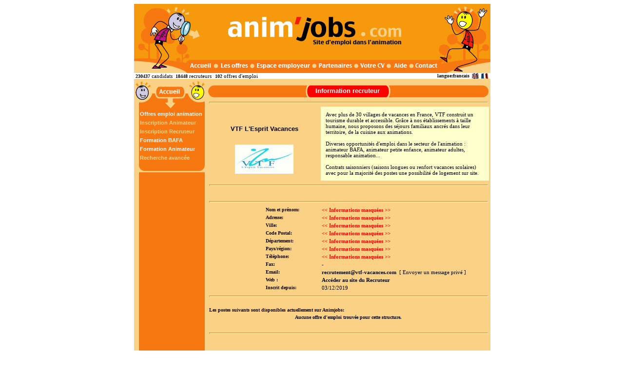

--- FILE ---
content_type: text/html; charset=iso-8859-1
request_url: https://www.animjobs.com/view.php?company_id=30996&auth_sess=06hm38nhj4eto93s1trk0dtsh4&ref=59244a041d5bff1053d8e8661
body_size: 5386
content:
<!DOCTYPE HTML PUBLIC "-//W3C//DTD HTML 4.01 Transitional//EN">
<html xmlns="https://www.w3.org/1999/xhtml"
      xmlns:og="https://ogp.me/ns#"
      xmlns:fb="https://www.facebook.com/2008/fbml">
<head>
<title>VTF L'Esprit Vacances - Détail de la structure</title>
<meta name="copyright" content="Copyright © 2001-2021 - Animjobs.com. All rights reserved.">
<meta name="keywords" content="animation, emploi, animateur, bafa, animjobs, job, formation BAFA, BAFD, BPJEPS, camping">
<meta name="description" content="Offres d'emploi et formation animation (bafa, bafd, bpjeps..). Job d'ete et emploi saisonniers pour animateur. Centres de vacances, camping et colonies.">
<meta http-equiv="Content-Type" content="text/html; charset=iso-8859-1">
<link rel="stylesheet" href="https://www.animjobs.com/languages/francais/html/job.css">
<link rel="shortcut icon" type="image/x-icon" href="/favicon.ico" />

</head>
<body>
<!-- header //-->
<table border="0" width="731" cellspacing="0" cellpadding="0" align="center">
 <tr>
 <td width="100%">
 <table style="border: 0px solid rgb(0, 0, 0);" bgcolor="#FBD186"
 border="0" cellpadding="0" cellspacing="0" width="100%">
  <tbody>
    <tr>
      <td align="center" valign="middle">
<MAP NAME="MAP1">
<AREA SHAPE=RECT COORDS="173,115,235,140" HREF="https://www.animjobs.com/offre-emploi-animation.html" TARGET="_self" ALT="les offres d'emploi "><AREA SHAPE=RECT COORDS="111,114,162,140" HREF="https://www.animjobs.com/" TARGET="_self" ALT="Accueil emploi animation"><AREA SHAPE=RECT COORDS="177,16,572,93" HREF="https://www.animjobs.com/" TARGET="_self" ALT="Animjobs emploi dans l'animation"><AREA SHAPE=RECT COORDS="525,116,625,140" HREF="https://www.animjobs.com/support/" TARGET="_self" ALT="Contactez-nous"><AREA SHAPE=RECT COORDS="457,115,517,141" HREF="https://www.animjobs.com/jobseeker.php" TARGET="_self" ALT="d&eacute;posez ou g&eacute;rer votre CV"><AREA SHAPE=RECT COORDS="369,118,452,141" HREF="https://www.animjobs.com/show_content.php?id=1133521159" TARGET="_self" ALT="les partenaires animjobs.com"><AREA SHAPE=RECT COORDS="244,118,360,142" HREF="https://www.animjobs.com/mycompany.php" TARGET="_self" ALT="espace employeurs">
</MAP>
<img
 alt="AnimJobs.com Site d'emploi des m&eacute;tiers de l'animation socioculturelle, artistique, sportive et touristique"
 title="AnimJobs.com Site d'emploi des m&eacute;tiers de l'animation"
 src="https://www.animjobs.com/other/francais/bandeauanimjobs3.gif"
 style="width: 731px; height: 142px;" BORDER=0 USEMAP= "#MAP1">
      </td>
    </tr>
  </tbody>
</table><table width="100%" border="0" align="center" cellpadding="0" cellspacing="0" bgcolor="#FFFFFF">
  <tr> 

        <td width="2%" nowrap><font face="Verdana" size="1" color="#000000"><b>&nbsp;230437 <a href="https://www.animjobs.com/show_content.php?id=1096974984">candidats</a></b></font></td>

        <td width="2%"  nowrap><font face="Verdana" size="1" color="#000000"><b>&nbsp;18448 <a href="https://www.animjobs.com/show_content.php?id=1096975006">recruteurs</a></b></font></td>
    
            <td width="2%" align="center" nowrap><font face="Verdana" size="1" color="#000000"><b>&nbsp;102 <a href="https://www.animjobs.com/list/index.php">offres d'emploi</a>&nbsp;</b></font></td>
    <td width="40%" align="center" nowrap></td>
	<td width="2%" align="center" nowrap><font face="Verdana" size="1" color="#000000"><b>&nbsp;langue:francais&nbsp;</b></font></td>

    <td width="2%"><a href="http://www.animjobs.com/view.php?company_id=30996&auth_sess=scedin26cfduss0ci63aqfc6d5&ref=752480e05eb741bc16788bdf2&language=english" onmouseover="window.status='Changez la langue du site en Anglais'; return true;" onmouseout="window.status=''; return true;"><img src="https://www.animjobs.com/other/flags/english.gif" border="0" alt="english" align="absmiddle"></a><img src="https://www.animjobs.com/other/francais/pix-t.gif" width="1" height="1" border="0" alt=""></td><td width="2%"><a href="http://www.animjobs.com/view.php?company_id=30996&auth_sess=scedin26cfduss0ci63aqfc6d5&ref=752480e05eb741bc16788bdf2&language=francais" onmouseover="window.status='Changez la langue du site en '; return true;" onmouseout="window.status=''; return true;"><img src="https://www.animjobs.com/other/flags/francais.gif" border="0" alt="francais" align="absmiddle"></a><img src="https://www.animjobs.com/other/francais/pix-t.gif" width="1" height="1" border="0" alt=""></td>           </tr>
</table>
 </td>
 </tr>
</table>
<!-- header_eof //-->
<!-- body //-->
<table border="0" id="maintable" width="731" cellspacing="1" cellpadding="2" align="center">
 <tr>
<!-- left_navigation //-->
 <td valign="top"  width="20%">
 <table text-align="" left="" style="width: 144px; height: 50px;"
cellpadding="0" cellspacing="0" border="0">
<tbody>
<tr>
<td style="background-image: url(other/francais/fond-cand.gif); background-repeat: repeat;"
border="0" height="18" valign="top">
<a href="https://www.animjobs.com/index.php?auth_sess=scedin26cfduss0ci63aqfc6d5&ref=752480e05eb741bc16788bdf2"><img src="../../../other/francais/accueil.gif" alt="AnimJobs.com Site d'emploi des m&eacute;tiers de l'animation" width="142" height="63" border="0" title="AnimJobs.com"></a>
</td>
</tr>
<tr>
<td
style="background-image: url(other/francais/fond-cand.gif); background-repeat: repeat;"
border="0" height="18" valign="top"> &nbsp;&nbsp;&nbsp;<a
href="https://www.animjobs.com/offre-emploi-animation.html" class="navnew">Offres emploi animation</a> </td>
</tr>
<tr>
<td
style="background-image: url(other/francais/fond-cand.gif); background-repeat: repeat;"
border="0" height="18" valign="top"> &nbsp;&nbsp;&nbsp;<a
href="https://www.animjobs.com/inscription_animateur.html" class="nav">Inscription Animateur</a></td>
</tr>
<tr>
<td
style="background-image: url(other/francais/fond-cand.gif); background-repeat: repeat;"
border="0" height="18" valign="top"> &nbsp;&nbsp;&nbsp;<a
href="https://www.animjobs.com/inscription_recruteur.html" class="nav">Inscription Recruteur</a> </td>
</tr>


<tr>
<td
style="background-image: url(other/francais/fond-cand.gif); background-repeat: repeat;"
border="0" height="18" valign="top"> &nbsp;&nbsp;&nbsp;<a
href="https://www.formation-animation.com" class="navnew"  target="_blank">Formation BAFA</a> </td>
</tr>
<tr>
<td
style="background-image: url(other/francais/fond-cand.gif); background-repeat: repeat;"
border="0" height="18" valign="top"> &nbsp;&nbsp;&nbsp;<a
href="https://www.formation-animation.com" class="navnew"  target="_blank">Formation Animateur</a> </td>
</tr>

<tr>
<td
style="background-image: url(other/francais/fond-cand.gif); background-repeat: repeat;"
border="0" height="18" valign="top"> &nbsp;&nbsp;&nbsp;<a
href="https://www.animjobs.com/recherche-offre-emploi-animation.html" class="nav">Recherche avancée</a> </td>
</tr>


<tr>
<td
style="background-image: url(other/francais/bas-cand.gif); background-repeat: no-repeat;"
border="0" height="18" valign="top">
&nbsp;
</td>
</tr>


</table>

<table style="width: 144px; height: 240px;" cellpadding="0"
cellspacing="0">
<tbody>
<tr>
<td border="0"
style="vertical-align: top; height: 240px; padding-left:10px; text-align: center; background-image: url(other/francais/fond-cand.gif); background-repeat: repeat;">

<script async src="https://pagead2.googlesyndication.com/pagead/js/adsbygoogle.js"></script>
<!-- ANIMJOBS_left_sky_menu -->
<ins class="adsbygoogle"
     style="display:inline-block;width:120px;height:600px"
     data-ad-client="ca-pub-5558205541791708"
     data-ad-slot="6192584377"></ins>
<script>
(adsbygoogle = window.adsbygoogle || []).push({});
</script>

<br>
</td>
</tr>
</tbody>
</table>


<table text-align="" left="" style="width: 144px; height: 50px;"
cellpadding="0" cellspacing="0">
<tbody>
<tr>
<td border="0" cellpadding="0" cellspacing="0"
style="width: 144px; height: 63px; background-image: url(other/francais/pratik.gif); background-repeat: no-repeat;">
<br>
</td>
</tr>
<tr>
<td
style="background-image: url(other/francais/fond-cand.gif); background-repeat: no-repeat;"
border="0" height="18" valign="top"> &nbsp;&nbsp;&nbsp;<a
href="https://www.animjobs.com/show_content.php?id=1111054582" class="navnew">Offres d'emploi UFCV</a>
</td>
</tr>



<tr>
<td
style="background-image: url(other/francais/fond-cand.gif); background-repeat: repeat-y;"
border="0" height="18" valign="top"> &nbsp;&nbsp;&nbsp;<a
href="https://www.animjobs.com/show_content.php?id=1144078937"  class="navnew">Journal de l'Animation 
<center>
<img src="https://www.animjobs.com/other/francais/JDA2018_couv_homepage.jpg" width="120px"> 
</center>
</a>


</td>
</tr>



<!-- 
<tr>
<td
style="background-image: url(other/francais/fond-cand.gif); background-repeat: no-repeat;"
border="0" height="18" valign="top"> &nbsp;&nbsp;&nbsp;<a
href="https://www.animjobs.com/show_content.php?id=1243420584" class="navnew">Guide Métier Animation</a>
</td>
</tr>
-->

<!-- 
<tr>
<td
style="background-image: url(other/francais/fond-cand.gif); background-repeat: no-repeat;"
border="0" height="18" valign="top"> &nbsp;&nbsp;&nbsp;<a
href="https://www.animjobs.com/show_content.php?id=1243420584" class="navpratik">Guide Formations Anim</a>
</td>
</tr>
--> 

<tr>
<td
style="background-image: url(other/francais/fond-cand.gif); background-repeat: no-repeat;"
border="0" height="18" valign="top"> &nbsp;&nbsp;&nbsp;<a
href="https://www.animjobs.com/show_content.php?id=1243421289" class="navpratik">Cahier Animateur BAFA</a>
</td>
</tr>

<tr>
<td
style="background-image: url(other/francais/fond-cand.gif); background-repeat: no-repeat;"
border="0" height="18" valign="top"> &nbsp;&nbsp;&nbsp;<a
href="https://www.nounoujobs.com/" target="_blank" class="navpratik">Garde d'enfant</a>
</td>
</tr>

<tr>
<td
style="background-image: url(other/francais/fond-cand.gif); background-repeat: no-repeat;"
border="0" height="18" valign="top"> &nbsp;&nbsp;&nbsp;<a
href="https://www.centraljob.fr/" target="_blank" class="navpratik">Offre d'Emploi Gratuit</a>
</td>
</tr>

<tr>
<td
style="background-image: url(other/francais/fond-cand.gif); background-repeat: repeat-y;"
border="0" height="18" valign="top"> &nbsp;&nbsp;&nbsp;<a
href="https://www.animjobs.com/show_content.php?id=1338937543"  class="navnew">Essentiel du directeur <!-- Journée Jobs Anim-->
<center>
<img src="https://www.animjobs.com/other/francais/bandeau_ufcv_essentiel_directeur_2018_couv.jpg" width="120px"> 
</center>
</a>


</td>
</tr>

<tr>
<td
style="background-image: url(other/francais/bas-cand.gif); background-repeat: no-repeat;"
border="0" cellpadding="0" cellspacing="0" height="19" width="144">
</td>
</tr>
</table>




</td><!-- end left_navigation //-->
<!-- body_navigation //-->
 <td valign="top" width="80%" height="100%">
<table border="0" cellpadding="0" cellspacing="0">
<tbody>
<tr>
<td bgcolor="#FBD186" height="8"><img src="https://www.animjobs.com/other/francais/pix-t.gif" width="1" height="1" border="0" alt=""></td>
</tr>
</tbody>
</table>
<table align="center" border="0" cellpadding="0" cellspacing="0"
width="575">
  <tr> 
    <td width="14px" height="28" background="other/francais/arrondis_droit.gif">&nbsp;</td>
    <td width="182px" height="28" background="other/francais/fondbarre_classic.gif">&nbsp;</td>
   <td style="text-align: center;"
background="other/francais/barre_centre_classic_cand.gif" height="28"
width="182"><font style="font-weight: bold;" color="#ffffff" size="2">Information recruteur</font>&nbsp;</td>
    <td width="182px" background="other/francais/fondbarre_classic.gif">&nbsp;</td>
    <td width="15px" height="28" background="other/francais/arrond_droit.gif">&nbsp;</td>
  </tr>
</table>
<table width="100%" border="0" cellspacing="0" cellpadding="2">


<tr><td colspan="3"><hr></td></tr>
<TR>
  <TD width="40%" align="center" colspan="2" valign="middle">
  <center><br><h3>VTF L'Esprit Vacances</h3></center><br>
   <font face="Verdana" size="1" color="#000000"><A href="http://https://www.vtf-vacances.com/recrutement" target="_blank"><img src="https://www.animjobs.com/logo/30996.png" border=0 align=absmiddle></a></font>
  </TD>
  <TD valign="middle" width="60%" class="compdesc">Avec plus de 30 villages de vacances en France, VTF construit un tourisme durable et accessible. Grâce à nos établissements à taille humaine, nous proposons des séjours familiaux ancrés dans leur territoire, de la cuisine aux animations.<br />
<br />
Diverses opportunités d'emploi dans le secteur de l'animation : animateur BAFA, animateur petite enfance, animateur adultes, responsable animation...<br />
<br />
Contrats saisonniers (saisons longues ou renfort vacances scolaires) avec pour la majorité des postes une possibilité de logement sur site.</TD>
</TR>
<TR>
 <TD colspan="3"><hr></TD>
</TR>


<TR>
<td  colspan="2">&nbsp;</td>
<TD>
  <script type="text/javascript"><!--
	google_ad_client = "pub-5558205541791708";
	google_ad_width = 300;
	google_ad_height = 250;
	google_ad_format = "300x250_as";
	google_ad_type = "text";
	google_ad_channel = "6961732783";
	google_color_border = "FBD186";
	google_color_bg = "FBD186";
	google_color_link = "000000";
	google_color_url = "333333";
	google_color_text = "333333";
	//-->
	</script>
	<script type="text/javascript"
	  src="http://pagead2.googlesyndication.com/pagead/show_ads.js">
	</script>
</TD>
</TR>


<TR>
 <TD colspan="3"><hr></TD>
</TR>


<!-- <TR>
    <TD width="20%">&nbsp;</TD>
    <TD valign="top" width="20%">
        <font face="Verdana" size="1" color="#000000"><B></B></FONT>
    </TD>
    <TD width="60%" class="view"></TD>
</TR>
-->
<TR>
      <TD width="20%">&nbsp;</TD>
      <TD valign="top" width="20%"><font face="Verdana" size="1" color="#000000"><B>Nom et prénom:</B></FONT></TD>
      <TD width="60%" class="view"><font color="red"><b><< Informations masquées >></b></font></TD>
</TR>
<TR>
  <TD width="20%">&nbsp;</TD>
  <TD valign="top" width="20%">
     <font face="Verdana" size="1" color="#000000"><B>Adresse:</B></FONT>
  </TD>
  <TD width="60%" class="view"><font color="red"><b><< Informations masquées >></b></font></TD>
</TR>
<TR>
  <TD width="20%">&nbsp;</TD>
  <TD valign="top" width="20%">
     <font face="Verdana" size="1" color="#000000"><B>Ville:</B></FONT>
  </TD>
  <TD width="60%" class="view"><font color="red"><b><< Informations masquées >></b></font></TD>
</TR>
 <TR>
     <TD width="20%">&nbsp;</TD>
     <TD valign="top" width="20%">
           <font face="Verdana" size="1" color="#000000"><B>Code Postal:</B></FONT>
      </TD>
      <TD width="60%" class="view"><font color="red"><b><< Informations masquées >></b></font></TD>
 </TR>
 <TR>
    <TD width="20%">&nbsp;</TD>
    <TD valign="top" width="20%">
     <font face="Verdana" size="1" color="#000000"><B>Département:</B></FONT>
  </TD>
  <TD width="60%" class="view"><font color="red"><b><< Informations masquées >></b></font></TD>
</TR>
<TR>
  <TD width="20%">&nbsp;</TD>
  <TD valign="top" width="20%">
     <font face="Verdana" size="1" color="#000000"><B>Pays/région:</B></FONT>
  </TD>
  <TD width="60%" class="view"><font color="red"><b><< Informations masquées >></b></font></TD>
</TR>
<TR>
  <TD width="20%">&nbsp;</TD>
  <TD valign="top" width="20%">
     <font face="Verdana" size="1" color="#000000"><B>Téléphone:</B></FONT>
  </TD>
  <TD width="60%" class="view"><font color="red"><b><< Informations masquées >></b></font></TD>
</TR>
<TR>
  <TD width="20%">&nbsp;</TD>
  <TD valign="top" width="20%">
     <font face="Verdana" size="1" color="#000000"><B>Fax:</B></FONT>
  </TD>
  <TD width="60%" class="view">-</TD>
</TR>
<TR>
  <TD width="20%">&nbsp;</TD>
  <TD valign="top" width="20%">
     <font face="Verdana" size="1" color="#000000"><B>Email:</B></FONT>
  </TD>
  <TD width="60%" class="view" nowrap><A href="javascript: ;" onClick="document.location.href='&#x6d;ailt&#111;:r&#x65;cr&#117;t&#x65;me&#110;t&#x40;v&#116;f-v&#x61;ca&#110;c&#x65;s.&#99;om'; return false;" class="featured">recrutem&#x65;nt&#x40;&#118;t&#x66;-&#118;acances&#x2e;com</A>&nbsp;&nbsp;<a href="javascript:;" onClick="newwind = window.open('https://www.animjobs.com/private_message.php?company_id=30996&auth_sess=scedin26cfduss0ci63aqfc6d5&ref=752480e05eb741bc16788bdf2','_blank','scrollbars=yes,menubar=no,resizable=yes,location=no,width=500,height=420,top=0,left=0,screenX=10,screenY=10');">[ Envoyer un message privé ]</a>&nbsp;</TD>
</TR>
<TR>
  <TD width="20%">&nbsp;</TD>
  <TD valign="top" width="20%">
     <font face="Verdana" size="1" color="#000000"><B>Web :</B></FONT>
  </TD>
  <TD width="60%" class="view">
    <a href="http://https://www.vtf-vacances.com/recrutement" target="_blank" class="featured">Accéder au site du Recruteur</a>  </TD>
</TR>
<TR>
      <TD width="20%">&nbsp;</TD>
      <TD valign="top" width="20%"nowrap>
         <font face="Verdana" size="1" color="#000000"><B>Inscrit depuis:</B></FONT>
      </TD>
      <TD width="60%" class="view">
        03/12/2019      </TD>
    </TR>
<tr><td colspan="3">
<hr>
</td></tr>
<TR>
  <TD colspan="3">
   <br> <font face="Verdana" size="1" color="#000000"><B>Les postes suivants sont disponibles actuellement sur Animjobs:</B></font>
  </TD>
</TR>

<tr><td colspan="3" align="center"><font face="Verdana" size="1" color="#000000"><b>Aucune offre d'emploi trouvée pour cette structure.</b></font>
</td></tr>
<tr>
<td colspan="3" align="right">&nbsp;
</td>
</tr>
<TR>
 <TD colspan="3"><hr></TD>
</TR>


<TR>
<td  colspan="2">&nbsp;</td>
<TD>
  <script type="text/javascript"><!--
	google_ad_client = "pub-5558205541791708";
	google_ad_width = 300;
	google_ad_height = 250;
	google_ad_format = "300x250_as";
	google_ad_type = "text";
	google_ad_channel = "6961732783";
	google_color_border = "FBD186";
	google_color_bg = "FBD186";
	google_color_link = "000000";
	google_color_url = "333333";
	google_color_text = "333333";
	//-->
	</script>
	<script type="text/javascript"
	  src="http://pagead2.googlesyndication.com/pagead/show_ads.js">
	</script>
</TD>
</TR>

</TABLE>
        </td>
    </tr>
</table>
<!--Main Section End-->

</td>
<!-- end body_navigation //-->
<!-- right_navigation //-->
<!-- end right_navigation //-->
</tr>
</table>
<table border="0" width="731" cellspacing="0" cellpadding="0" align="center">
 <tr>
 <td width="100%">
 <table align="center" bgcolor="#FBD186" "border="0" cellpadding="0" cellspacing="0" width="100%" bgcolor="#FBD186">
  <tbody>
<tr> 
    <td height="40" bgcolor="#FBD186"><br>
<tr> 
    <td height="20" bgcolor="#F77711">
<div align="center"><font
 color="#FBD186" face="verdana" size="1">
<a href="https://www.animjobs.com/show_content.php?id=1133458231">Communiquez sur Anim'Jobs</a> |
<a HREF="https://www.animjobs.com/show_content.php?id=1100862022" TARGET="_top">Faire un lien</a> |
<a HREF="https://www.animjobs.com/show_content.php?id=1098438630" TARGET="_top">Qui sommes nous ?</a> |
<a HREF="https://www.animjobs.com/terms_conditions.php?type=jobseeker" TARGET="_blank">Conditions d'utilisation</a> |
<a HREF="https://www.animjobs.com/support.php" TARGET=_self>Contact</a> | 
<a HREF="https://www.animjobs.com/show_content.php?id=1096975081" TARGET="_top">Presse</a>
<br />
<a HREF="https://www.animjobs.com/list/francais/latest_jobs/index.html" TARGET="_top">Dernières offres d'emploi</a> |
<a HREF="https://www.animjobs.com/list/francais/featured_jobs/index.html" TARGET="_top">Dernières offres sélection</a> |
<!-- <a HREF="https://www.animjobs.com/list/francais/company/index.html" TARGET="_top">Liste des recruteurs</a> | -->
<a HREF="https://www.animjobs.com/show_content.php?id=1147273112" TARGET="_top">Mentions Légales</a> |
<a HREF="https://www.animjobs.com/list/francais/index.html" TARGET="_top">Plan du site</a>
<br>
<b>Offres d'emploi classées : </b> <a HREF="https://www.animjobs.com/emploi-animation-classe-par-categories.html" TARGET="_top">par catégorie</a> | <a HREF="https://www.animjobs.com/emploi-animation-classe-par-lieu.html" TARGET="_top">par lieu</a> | <a HREF="https://www.animjobs.com/emploi-animation-classe-par-organisme.html" TARGET="_top">par organisme</a>
<br>
<b>Tout sur les diplomes : </b> 
<a HREF="https://www.animjobs.com/diplome_du_bafa.html" TARGET="_top">BAFA</a> |
<a HREF="https://www.animjobs.com/diplome_du_bafd.html" TARGET="_top">BAFD</a> | 
<a HREF="https://www.animjobs.com/diplome_du_bpjeps.html" TARGET="_top">BPJEPS</a> |
<a HREF="https://www.animjobs.com/diplome_du_base.html" TARGET="_top">BASE</a> | 
<a HREF="https://www.animjobs.com/show_content.php?id=1684404402" TARGET="_top">CPJEPS</a>| 
<a HREF="https://www.animjobs.com/show_content.php?id=1684405361" TARGET="_top">DESJEPS</a> | 
<a HREF="https://www.animjobs.com/diplome_du_dejeps.html" TARGET="_top">DEJEPS</a>
<br>
<b>Toutes les formations </b> 
<a HREF="https://www.animjobs.com/prochaines_formations_bafa_bafd_idf_iledefrance.html" TARGET="_top">IdF</a> |
<a HREF="https://www.animjobs.com/prochaines_formations_bafa_bafd_rhone_alpes.html" TARGET="_top">Auvergne Rhone Alpes</a> | 
<a HREF="https://www.animjobs.com/prochaines_formations_bafa_bafd_bourgogne.html" TARGET="_top">Bourgogne Franche Comté</a> |
<a HREF="https://www.animjobs.com/prochaines_formations_bafa_bafd_centre.html" TARGET="_top">Centre</a> | 
<a HREF="https://www.animjobs.com/prochaines_formations_bafa_bafd_alsace.html" TARGET="_top">Grand Est</a> | 



<!-- 
<a HREF="https://www.animjobs.com/prochaines_formations_bafa_bafd_aquitaine.html" TARGET="_top">Aquitaine</a> | 
<a HREF="https://www.animjobs.com/prochaines_formations_bafa_bafd_auvergne.html" TARGET="_top">Auvergne</a> |
<a HREF="https://www.animjobs.com/prochaines_formations_bafa_bafd_basse_normandie.html" TARGET="_top">B.Normandie</a> |

<a HREF="https://www.animjobs.com/prochaines_formations_bafa_bafd_bretagne.html" TARGET="_top">Bretagne</a> | 
<a HREF="https://www.animjobs.com/prochaines_formations_bafa_bafd_centre.html" TARGET="_top">Centre</a> | 
 
<a HREF="https://www.animjobs.com/prochaines_formations_bafa_bafd_franche_comte.html" TARGET="_top">F.Comt&eacute;</a>  | 
<a HREF="https://www.animjobs.com/prochaines_formations_bafa_bafd_haute_normandie.html" TARGET="_top">H.Normandie</a>  | 
<a HREF="https://www.animjobs.com/prochaines_formations_bafa_bafd_languedoc.html" TARGET="_top">Languedoc</a>  | 
<a HREF="https://www.animjobs.com/prochaines_formations_bafa_bafd_limousin.html" TARGET="_top">Limousin</a>  | 

<a HREF="https://www.animjobs.com/prochaines_formations_bafa_bafd_midi_pyrenees.html" TARGET="_top">M.Pyren&eacute;es</a> |
<a HREF="https://www.animjobs.com/prochaines_formations_bafa_bafd_nord_pas_de_calais.html" TARGET="_top">Nord</a>  |
<a HREF="https://www.animjobs.com/prochaines_formations_bafa_bafd_pays_de_la_loire.html" TARGET="_top">P.Loire</a>|
<a HREF="https://www.animjobs.com/prochaines_formations_bafa_bafd_picardie.html" TARGET="_top">Picardie</a>|
<a HREF="https://www.animjobs.com/prochaines_formations_bafa_bafd_poitou.html" TARGET="_top">Poitou</a>|
<a HREF="https://www.animjobs.com/prochaines_formations_bafa_bafd_paca_provence_alpes_cote_d_azur.html" TARGET="_top">PACA</a> 
-->
<br>
<b>Découvrir : </b> 
<a HREF="https://www.formation-animation.com" TARGET="_blank" class="blanc">Prochaines formations BAFA</a>
|<a href="https://www.formation-animation.com/prochaines_formations_BAFA_BAFD_UFCV.html" target="_blank" class="blanc">Prochaines formations UFCV</a>
|<a HREF="https://www.emploi-stage-environnement.com/" TARGET="_blank" CLASS="blanc">Emploi Environnement</a>
|<a HREF="https://www.salutleskids.com/" TARGET="_blank" CLASS="blanc">Sejours Ados</a>
|<a href="https://www.emploi-collectivites.fr" title="emploi public et collectivité" TARGET="_blank" CLASS="blanc">Emploi public</a>
 

</font>
</div></td>
  </tr>
        <tr>
      <td bgcolor="#c0c0c0">
      <table border="0" cellpadding="0" cellspacing="0" width="100%">
        <tbody>
          <tr bgcolor="#000000">
            <td align="center"><font
 color="#FFFFFF" face="verdana" size="1">
© Copyright <strong>2001-2023</strong> - Tous droits réservés . Conception : Anim'Jobs | Design : D.Zign</font>
            </td>
          </tr>

<script type="text/javascript">
var gaJsHost = (("https:" == document.location.protocol) ? "https://ssl." : "https://www.");
document.write(unescape("%3Cscript src='" + gaJsHost + "google-analytics.com/ga.js' type='text/javascript'%3E%3C/script%3E"));
</script>
<script type="text/javascript">
try {
var pageTracker = _gat._getTracker("UA-157894-4");
pageTracker._trackPageview();
} catch(err) {}</script>

                </tbody>
      </table>
      </td>
    </tr>
  </tbody>
</table>
 </td>
 </tr>
</table>
</body>
</html>


--- FILE ---
content_type: text/html; charset=utf-8
request_url: https://www.google.com/recaptcha/api2/aframe
body_size: 268
content:
<!DOCTYPE HTML><html><head><meta http-equiv="content-type" content="text/html; charset=UTF-8"></head><body><script nonce="ZVRpon8wcQ7C76MdNYc6BA">/** Anti-fraud and anti-abuse applications only. See google.com/recaptcha */ try{var clients={'sodar':'https://pagead2.googlesyndication.com/pagead/sodar?'};window.addEventListener("message",function(a){try{if(a.source===window.parent){var b=JSON.parse(a.data);var c=clients[b['id']];if(c){var d=document.createElement('img');d.src=c+b['params']+'&rc='+(localStorage.getItem("rc::a")?sessionStorage.getItem("rc::b"):"");window.document.body.appendChild(d);sessionStorage.setItem("rc::e",parseInt(sessionStorage.getItem("rc::e")||0)+1);localStorage.setItem("rc::h",'1769910317540');}}}catch(b){}});window.parent.postMessage("_grecaptcha_ready", "*");}catch(b){}</script></body></html>

--- FILE ---
content_type: text/css
request_url: https://www.animjobs.com/languages/francais/html/job.css
body_size: 827
content:
/*Php-Jobsite Version 1 . 30 - Style Sheet file - Browsers: IE, NS6, Mozilla, Opera - language:francais*/
BODY {background: #FFFFFF;}
TD {FONT-FAMILY: Arial, Helvetica; FONT-SIZE: 11px;}
input {
     color: #000000;
     font-family: Verdana;
     font-size: 11px;
     background:  #FFFFCC; 
     font-weight: bold;
     border: 0px solid #FFFFFF;
}
textarea {
     color: #000000;
     font-family: Verdana;
     font-size: 11px; 
     background-color: #FFFFCC; 
     font-weight: bold;
     border: 0px solid #FFFFFF;
}
select {
     color: #000000;
     font-family: Verdana;
     font-size: 11px; 
     background-color: #FFFFCC;
     font-weight: bold;
     border: 1px solid #F79910;
}
.smallselect {
     color: #000000;
     font-family: Verdana;
     font-size: 11px; 
     background-color: #EEEEEE;
     font-weight: normal;
     border: 1px solid #000000;

}
.radio {
     font-family: Verdana;
     font-size: 10px; 
     font-weight: Bold; 
     border: 0px none #000000;
     background: transparent;
}
A:LINK, A:VISITED {
    color : #000000;
    font-family : Verdana;
    text-decoration : none;
    font-weight : normal;
    font-size : 11px;
}
A:HOVER {
    color : #000000;
    font-family : Verdana;
    text-decoration : underline;
    font-weight : normal;
    font-size : 11px;
}
.regtext {
    color: #000000;
    font-family: Verdana;
    font-weight: bold;
    font-size: 11px;
}
.headertdempl {
    font-family: Verdana;
    font-size: 11px;
    font-weight: bold;
    color: #000000;
    border: 1px solid #000000;
    margin-top: 0px;
    margin-bottom: 0px;
}
.headertdjob {
    font-family: Verdana;
    font-size: 11px;
    font-weight: bold;
    color: #000000;
    border: 1px solid #FF9224;
    margin-top: 0px;
    margin-bottom: 0px;
    background: #000000;
}
.verysmall {
    color: #000000;
	background-color: #FFFFCE;
    font-family: Arial, Helvetica;
    font-weight: bold;
    font-size: 11px;
}
A.featured:LINK, A.featured:VISITED {
    color : #000000;
    font-family : Verdana;
    text-decoration : none;
    font-weight : bold;
    font-size : 11px;
}
A.featured:HOVER {
    color : #000000;
    font-family : Verdana;
    text-decoration : underline;
    font-weight : bold;
    font-size : 11px;
}
A.nav:LINK, A.nav:VISITED {
    color : #FBD186;
    font-family : Arial, Helvetica;
    text-decoration : none;
    font-weight : bold;
    font-size : 11px;
}
A.nav:HOVER {
    color : #000000;
    font-family : Arial, Helvetica;
    text-decoration : none;
    font-weight : bold;
    font-size : 11px;
}
A.navpratik:LINK, A.navpratik:VISITED {
    color : #FBD186;
    font-family : Arial, Helvetica;
    text-decoration : none;
    font-weight : bold;
    font-size : 11px;
}
A.navpratik:HOVER {
    color : #000000;
    font-family : Arial, Helvetica;
    text-decoration : none;
    font-weight : bold;
    font-size : 11px;
}

A.navnew:LINK, A.navnew:VISITED {
    color : #FFFFFF;
    font-family : Arial, Helvetica;
    text-decoration : none;
    font-weight : bold;
    font-size : 11px;
}
A.navnew:HOVER {
    color : #000000;
    font-family : Arial, Helvetica;
    text-decoration : none;
    font-weight : bold;
    font-size : 11px;
}

A.search:LINK, A.search:VISITED {
    color : #000000;
    font-family : Verdana;
    text-decoration : underline;
    font-weight : bold;
    font-size : 11px;
}
A.search:HOVER {
    color : #000000;
    font-family : Verdana;
    text-decoration : underline;
    font-weight : bold;
    font-size : 11px;
}
hr {
    height: 1px;
    color: #FF9933
}
ul {
    margin-top: 0px;
    margin-bottom: 0px;
}
.view {
    color: #000000;
    font-family: Verdana;
    font-weight: normal;
    font-size: 11px;
}
.ulli {
    color: #000000;
    font-family: Verdana;
    font-size: 11px; 
    background-color: #FFFFCC; 
    font-weight: normal;
}
.td4textarea {
    color: #000000;
    font-family: Verdana;
    font-size: 11px; 
    background-color: #FFFFCC; 
    font-weight: normal;
    border: 0px solid #FFFFFF;
    padding : 10px;
}
.td4textarea2 {
    color: #000000;
    font-family: Verdana;
    font-size: 11px; 
    background-color: #FFFFCC; 
    font-weight: normal;
    border: 0px solid #FFFFFF;
    padding-left : 10px;
}

.td4textarea3 {
    color: #000000;
    font-family: Verdana;
    font-size: 11px; 
    font-weight: normal;
    border: 0px solid #FFFFFF;
    padding-left : 10px;
	padding-top : 10px;
}

.td4impmess {
    color: #000000;
    font-family: Verdana;
    font-size: 11px; 
    background-color: #FFFFFF; 
    font-weight: normal;
    border: 2px solid #FFFFFF;
    padding : 5px;
}
.compdesc {
    color: #000000;
    font-family: Verdana;
    font-size: 11px; 
    background-color: #FFFFCC; 
    font-weight: normal;
    border: 0px solid #FF0000;
    padding : 10px;
}
.error {
    font-family: Verdana; font-size: 10px; 
    color: #FF0000; 
    font-weight: Bold;
}
.selection {
    font-family: Verdana; font-size: 8px; 
    color: #FF9224; 
    font-weight: Bold;

}
.navinput {
     color: #000099;
     font-family: Verdana;
     font-size: 11px;
     background: transparent;
     font-weight: normal;
     text-align: center;
     border: 1px solid #000099;
     letter-spacing : 1px;
}
.featcomp {
     color: #000099;
     font-family: Verdana;
     font-size: 9px;
     background: transparent;
     font-weight: Bold;
}
.featjobs {
     color: #000099;
     font-family: Verdana;
     font-size: 11px;
     background: transparent;
     font-weight: Bold;
}
.selectdelim {
    background: #FFFFCC;
    text-align: center;
}
.applyunread {
    background-color: #FFFFFF;
    color: #000000;
    font-weight: normal;
    font-size: 11px;
}
.applyread {
    background-color: #DFDFDF;
    color: #555555;
    font-weight: normal;
    font-size: 11px;
}
A.applyread:LINK,A.applyread:VISITED,A.applyread:HOVER {
    color: #555555;
    font-weight: normal;
    font-size: 11px;
}
A.applyunread:LINK,A.applyunread:VISITED,A.applyunread:HOVER {
    color: #0000FF;
    font-weight: bold;
    font-size: 11px;
}

.desctext {
    text-align: justify;
    font-size: 11px;
}
#maintable {

    background: #FBD186;

}

span.testText {
   background-color: #FFFFFF;
   padding: 2px;
}
span.testText {
   color: #000000;
   text-decoration: underline;
}
.job_nfeat_title {
		font-family: Verdana;
		font-weight: bold;
		font-size: 11px;
}